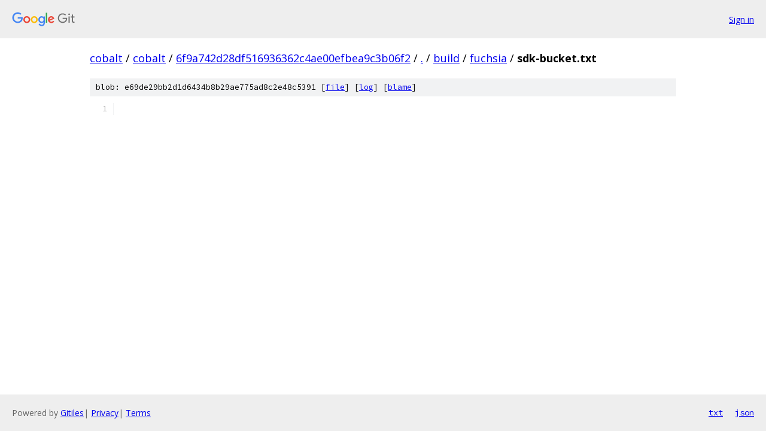

--- FILE ---
content_type: text/html; charset=utf-8
request_url: https://cobalt.googlesource.com/cobalt/+/6f9a742d28df516936362c4ae00efbea9c3b06f2/build/fuchsia/sdk-bucket.txt
body_size: 844
content:
<!DOCTYPE html><html lang="en"><head><meta charset="utf-8"><meta name="viewport" content="width=device-width, initial-scale=1"><title>build/fuchsia/sdk-bucket.txt - cobalt - Git at Google</title><link rel="stylesheet" type="text/css" href="/+static/base.css"><link rel="stylesheet" type="text/css" href="/+static/prettify/prettify.css"><!-- default customHeadTagPart --></head><body class="Site"><header class="Site-header"><div class="Header"><a class="Header-image" href="/"><img src="//www.gstatic.com/images/branding/lockups/2x/lockup_git_color_108x24dp.png" width="108" height="24" alt="Google Git"></a><div class="Header-menu"> <a class="Header-menuItem" href="https://accounts.google.com/AccountChooser?faa=1&amp;continue=https://cobalt.googlesource.com/login/cobalt/%2B/6f9a742d28df516936362c4ae00efbea9c3b06f2/build/fuchsia/sdk-bucket.txt">Sign in</a> </div></div></header><div class="Site-content"><div class="Container "><div class="Breadcrumbs"><a class="Breadcrumbs-crumb" href="/?format=HTML">cobalt</a> / <a class="Breadcrumbs-crumb" href="/cobalt/">cobalt</a> / <a class="Breadcrumbs-crumb" href="/cobalt/+/6f9a742d28df516936362c4ae00efbea9c3b06f2">6f9a742d28df516936362c4ae00efbea9c3b06f2</a> / <a class="Breadcrumbs-crumb" href="/cobalt/+/6f9a742d28df516936362c4ae00efbea9c3b06f2/">.</a> / <a class="Breadcrumbs-crumb" href="/cobalt/+/6f9a742d28df516936362c4ae00efbea9c3b06f2/build">build</a> / <a class="Breadcrumbs-crumb" href="/cobalt/+/6f9a742d28df516936362c4ae00efbea9c3b06f2/build/fuchsia">fuchsia</a> / <span class="Breadcrumbs-crumb">sdk-bucket.txt</span></div><div class="u-sha1 u-monospace BlobSha1">blob: e69de29bb2d1d6434b8b29ae775ad8c2e48c5391 [<a href="/cobalt/+/6f9a742d28df516936362c4ae00efbea9c3b06f2/build/fuchsia/sdk-bucket.txt">file</a>] [<a href="/cobalt/+log/6f9a742d28df516936362c4ae00efbea9c3b06f2/build/fuchsia/sdk-bucket.txt">log</a>] [<a href="/cobalt/+blame/6f9a742d28df516936362c4ae00efbea9c3b06f2/build/fuchsia/sdk-bucket.txt">blame</a>]</div><table class="FileContents"><tr class="u-pre u-monospace FileContents-line"><td class="u-lineNum u-noSelect FileContents-lineNum" data-line-number="1"></td><td class="FileContents-lineContents" id="1"></td></tr></table><script nonce="u0UKtDKhaRiH8GOZltfH0A">for (let lineNumEl of document.querySelectorAll('td.u-lineNum')) {lineNumEl.onclick = () => {window.location.hash = `#${lineNumEl.getAttribute('data-line-number')}`;};}</script></div> <!-- Container --></div> <!-- Site-content --><footer class="Site-footer"><div class="Footer"><span class="Footer-poweredBy">Powered by <a href="https://gerrit.googlesource.com/gitiles/">Gitiles</a>| <a href="https://policies.google.com/privacy">Privacy</a>| <a href="https://policies.google.com/terms">Terms</a></span><span class="Footer-formats"><a class="u-monospace Footer-formatsItem" href="?format=TEXT">txt</a> <a class="u-monospace Footer-formatsItem" href="?format=JSON">json</a></span></div></footer></body></html>